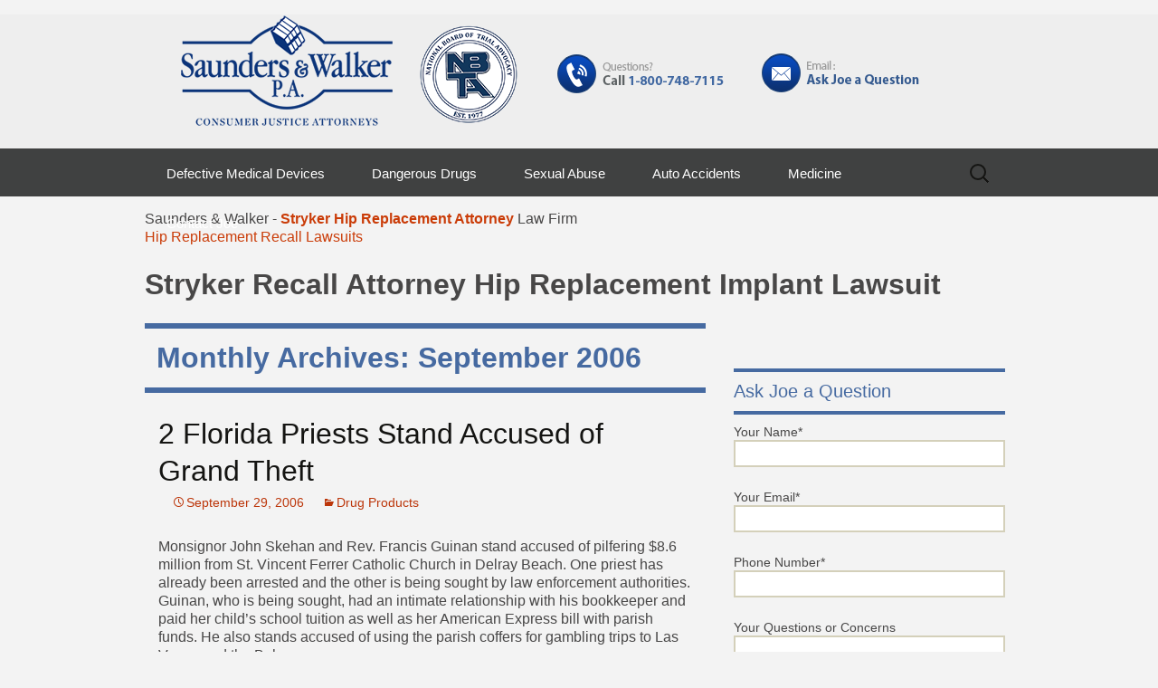

--- FILE ---
content_type: text/html; charset=UTF-8
request_url: https://www.saundersblog.com/2006/09/
body_size: 13199
content:
<!DOCTYPE html>
<!--[if IE 7]>
<html class="ie ie7" lang="en-US">
<![endif]-->
<!--[if IE 8]>
<html class="ie ie8" lang="en-US">
<![endif]-->
<!--[if !(IE 7) | !(IE 8)  ]><!-->
<html lang="en-US">
<!--<![endif]-->
<head>
	<meta charset="UTF-8">
	<meta name="viewport" content="width=device-width">
	
	<link rel="profile" href="http://gmpg.org/xfn/11">
	<link rel="pingback" href="https://www.saundersblog.com/xmlrpc.php">
<link href="//maxcdn.bootstrapcdn.com/font-awesome/4.1.0/css/font-awesome.min.css" rel="stylesheet">
	<!--[if lt IE 9]>
	<script src="https://www.saundersblog.com/wp-content/themes/saundersblog/js/html5.js"></script>
	<![endif]-->
	<meta name='robots' content='noindex, follow' />

	<!-- This site is optimized with the Yoast SEO plugin v22.1 - https://yoast.com/wordpress/plugins/seo/ -->
	<title>September 2006 - Consumer Justice Attorneys - Saunders and Walker, PA</title>
	<meta property="og:locale" content="en_US" />
	<meta property="og:type" content="website" />
	<meta property="og:title" content="September 2006 - Consumer Justice Attorneys - Saunders and Walker, PA" />
	<meta property="og:url" content="https://www.saundersblog.com/2006/09/" />
	<meta property="og:site_name" content="Consumer Justice Attorneys - Saunders and Walker, PA" />
	<script type="application/ld+json" class="yoast-schema-graph">{"@context":"https://schema.org","@graph":[{"@type":"CollectionPage","@id":"https://www.saundersblog.com/2006/09/","url":"https://www.saundersblog.com/2006/09/","name":"September 2006 - Consumer Justice Attorneys - Saunders and Walker, PA","isPartOf":{"@id":"https://www.saundersblog.com/#website"},"breadcrumb":{"@id":"https://www.saundersblog.com/2006/09/#breadcrumb"},"inLanguage":"en-US"},{"@type":"BreadcrumbList","@id":"https://www.saundersblog.com/2006/09/#breadcrumb","itemListElement":[{"@type":"ListItem","position":1,"name":"Home","item":"https://www.saundersblog.com/"},{"@type":"ListItem","position":2,"name":"Archives for September 2006"}]},{"@type":"WebSite","@id":"https://www.saundersblog.com/#website","url":"https://www.saundersblog.com/","name":"Consumer Justice Attorneys - Saunders and Walker, PA","description":"","potentialAction":[{"@type":"SearchAction","target":{"@type":"EntryPoint","urlTemplate":"https://www.saundersblog.com/?s={search_term_string}"},"query-input":"required name=search_term_string"}],"inLanguage":"en-US"}]}</script>
	<!-- / Yoast SEO plugin. -->


<link rel='dns-prefetch' href='//fonts.googleapis.com' />
<link rel="alternate" type="application/rss+xml" title="Consumer Justice Attorneys - Saunders and Walker, PA &raquo; Feed" href="https://www.saundersblog.com/feed/" />
<link rel="alternate" type="application/rss+xml" title="Consumer Justice Attorneys - Saunders and Walker, PA &raquo; Comments Feed" href="https://www.saundersblog.com/comments/feed/" />
<script type="text/javascript">
/* <![CDATA[ */
window._wpemojiSettings = {"baseUrl":"https:\/\/s.w.org\/images\/core\/emoji\/14.0.0\/72x72\/","ext":".png","svgUrl":"https:\/\/s.w.org\/images\/core\/emoji\/14.0.0\/svg\/","svgExt":".svg","source":{"concatemoji":"https:\/\/www.saundersblog.com\/wp-includes\/js\/wp-emoji-release.min.js?ver=736eb329e0fd0150deb144213edf0494"}};
/*! This file is auto-generated */
!function(i,n){var o,s,e;function c(e){try{var t={supportTests:e,timestamp:(new Date).valueOf()};sessionStorage.setItem(o,JSON.stringify(t))}catch(e){}}function p(e,t,n){e.clearRect(0,0,e.canvas.width,e.canvas.height),e.fillText(t,0,0);var t=new Uint32Array(e.getImageData(0,0,e.canvas.width,e.canvas.height).data),r=(e.clearRect(0,0,e.canvas.width,e.canvas.height),e.fillText(n,0,0),new Uint32Array(e.getImageData(0,0,e.canvas.width,e.canvas.height).data));return t.every(function(e,t){return e===r[t]})}function u(e,t,n){switch(t){case"flag":return n(e,"\ud83c\udff3\ufe0f\u200d\u26a7\ufe0f","\ud83c\udff3\ufe0f\u200b\u26a7\ufe0f")?!1:!n(e,"\ud83c\uddfa\ud83c\uddf3","\ud83c\uddfa\u200b\ud83c\uddf3")&&!n(e,"\ud83c\udff4\udb40\udc67\udb40\udc62\udb40\udc65\udb40\udc6e\udb40\udc67\udb40\udc7f","\ud83c\udff4\u200b\udb40\udc67\u200b\udb40\udc62\u200b\udb40\udc65\u200b\udb40\udc6e\u200b\udb40\udc67\u200b\udb40\udc7f");case"emoji":return!n(e,"\ud83e\udef1\ud83c\udffb\u200d\ud83e\udef2\ud83c\udfff","\ud83e\udef1\ud83c\udffb\u200b\ud83e\udef2\ud83c\udfff")}return!1}function f(e,t,n){var r="undefined"!=typeof WorkerGlobalScope&&self instanceof WorkerGlobalScope?new OffscreenCanvas(300,150):i.createElement("canvas"),a=r.getContext("2d",{willReadFrequently:!0}),o=(a.textBaseline="top",a.font="600 32px Arial",{});return e.forEach(function(e){o[e]=t(a,e,n)}),o}function t(e){var t=i.createElement("script");t.src=e,t.defer=!0,i.head.appendChild(t)}"undefined"!=typeof Promise&&(o="wpEmojiSettingsSupports",s=["flag","emoji"],n.supports={everything:!0,everythingExceptFlag:!0},e=new Promise(function(e){i.addEventListener("DOMContentLoaded",e,{once:!0})}),new Promise(function(t){var n=function(){try{var e=JSON.parse(sessionStorage.getItem(o));if("object"==typeof e&&"number"==typeof e.timestamp&&(new Date).valueOf()<e.timestamp+604800&&"object"==typeof e.supportTests)return e.supportTests}catch(e){}return null}();if(!n){if("undefined"!=typeof Worker&&"undefined"!=typeof OffscreenCanvas&&"undefined"!=typeof URL&&URL.createObjectURL&&"undefined"!=typeof Blob)try{var e="postMessage("+f.toString()+"("+[JSON.stringify(s),u.toString(),p.toString()].join(",")+"));",r=new Blob([e],{type:"text/javascript"}),a=new Worker(URL.createObjectURL(r),{name:"wpTestEmojiSupports"});return void(a.onmessage=function(e){c(n=e.data),a.terminate(),t(n)})}catch(e){}c(n=f(s,u,p))}t(n)}).then(function(e){for(var t in e)n.supports[t]=e[t],n.supports.everything=n.supports.everything&&n.supports[t],"flag"!==t&&(n.supports.everythingExceptFlag=n.supports.everythingExceptFlag&&n.supports[t]);n.supports.everythingExceptFlag=n.supports.everythingExceptFlag&&!n.supports.flag,n.DOMReady=!1,n.readyCallback=function(){n.DOMReady=!0}}).then(function(){return e}).then(function(){var e;n.supports.everything||(n.readyCallback(),(e=n.source||{}).concatemoji?t(e.concatemoji):e.wpemoji&&e.twemoji&&(t(e.twemoji),t(e.wpemoji)))}))}((window,document),window._wpemojiSettings);
/* ]]> */
</script>
<style id='wp-emoji-styles-inline-css' type='text/css'>

	img.wp-smiley, img.emoji {
		display: inline !important;
		border: none !important;
		box-shadow: none !important;
		height: 1em !important;
		width: 1em !important;
		margin: 0 0.07em !important;
		vertical-align: -0.1em !important;
		background: none !important;
		padding: 0 !important;
	}
</style>
<link rel='stylesheet' id='wp-block-library-css' href='https://www.saundersblog.com/wp-includes/css/dist/block-library/style.min.css?ver=736eb329e0fd0150deb144213edf0494' type='text/css' media='all' />
<style id='classic-theme-styles-inline-css' type='text/css'>
/*! This file is auto-generated */
.wp-block-button__link{color:#fff;background-color:#32373c;border-radius:9999px;box-shadow:none;text-decoration:none;padding:calc(.667em + 2px) calc(1.333em + 2px);font-size:1.125em}.wp-block-file__button{background:#32373c;color:#fff;text-decoration:none}
</style>
<style id='global-styles-inline-css' type='text/css'>
body{--wp--preset--color--black: #000000;--wp--preset--color--cyan-bluish-gray: #abb8c3;--wp--preset--color--white: #ffffff;--wp--preset--color--pale-pink: #f78da7;--wp--preset--color--vivid-red: #cf2e2e;--wp--preset--color--luminous-vivid-orange: #ff6900;--wp--preset--color--luminous-vivid-amber: #fcb900;--wp--preset--color--light-green-cyan: #7bdcb5;--wp--preset--color--vivid-green-cyan: #00d084;--wp--preset--color--pale-cyan-blue: #8ed1fc;--wp--preset--color--vivid-cyan-blue: #0693e3;--wp--preset--color--vivid-purple: #9b51e0;--wp--preset--gradient--vivid-cyan-blue-to-vivid-purple: linear-gradient(135deg,rgba(6,147,227,1) 0%,rgb(155,81,224) 100%);--wp--preset--gradient--light-green-cyan-to-vivid-green-cyan: linear-gradient(135deg,rgb(122,220,180) 0%,rgb(0,208,130) 100%);--wp--preset--gradient--luminous-vivid-amber-to-luminous-vivid-orange: linear-gradient(135deg,rgba(252,185,0,1) 0%,rgba(255,105,0,1) 100%);--wp--preset--gradient--luminous-vivid-orange-to-vivid-red: linear-gradient(135deg,rgba(255,105,0,1) 0%,rgb(207,46,46) 100%);--wp--preset--gradient--very-light-gray-to-cyan-bluish-gray: linear-gradient(135deg,rgb(238,238,238) 0%,rgb(169,184,195) 100%);--wp--preset--gradient--cool-to-warm-spectrum: linear-gradient(135deg,rgb(74,234,220) 0%,rgb(151,120,209) 20%,rgb(207,42,186) 40%,rgb(238,44,130) 60%,rgb(251,105,98) 80%,rgb(254,248,76) 100%);--wp--preset--gradient--blush-light-purple: linear-gradient(135deg,rgb(255,206,236) 0%,rgb(152,150,240) 100%);--wp--preset--gradient--blush-bordeaux: linear-gradient(135deg,rgb(254,205,165) 0%,rgb(254,45,45) 50%,rgb(107,0,62) 100%);--wp--preset--gradient--luminous-dusk: linear-gradient(135deg,rgb(255,203,112) 0%,rgb(199,81,192) 50%,rgb(65,88,208) 100%);--wp--preset--gradient--pale-ocean: linear-gradient(135deg,rgb(255,245,203) 0%,rgb(182,227,212) 50%,rgb(51,167,181) 100%);--wp--preset--gradient--electric-grass: linear-gradient(135deg,rgb(202,248,128) 0%,rgb(113,206,126) 100%);--wp--preset--gradient--midnight: linear-gradient(135deg,rgb(2,3,129) 0%,rgb(40,116,252) 100%);--wp--preset--font-size--small: 13px;--wp--preset--font-size--medium: 20px;--wp--preset--font-size--large: 36px;--wp--preset--font-size--x-large: 42px;--wp--preset--spacing--20: 0.44rem;--wp--preset--spacing--30: 0.67rem;--wp--preset--spacing--40: 1rem;--wp--preset--spacing--50: 1.5rem;--wp--preset--spacing--60: 2.25rem;--wp--preset--spacing--70: 3.38rem;--wp--preset--spacing--80: 5.06rem;--wp--preset--shadow--natural: 6px 6px 9px rgba(0, 0, 0, 0.2);--wp--preset--shadow--deep: 12px 12px 50px rgba(0, 0, 0, 0.4);--wp--preset--shadow--sharp: 6px 6px 0px rgba(0, 0, 0, 0.2);--wp--preset--shadow--outlined: 6px 6px 0px -3px rgba(255, 255, 255, 1), 6px 6px rgba(0, 0, 0, 1);--wp--preset--shadow--crisp: 6px 6px 0px rgba(0, 0, 0, 1);}:where(.is-layout-flex){gap: 0.5em;}:where(.is-layout-grid){gap: 0.5em;}body .is-layout-flow > .alignleft{float: left;margin-inline-start: 0;margin-inline-end: 2em;}body .is-layout-flow > .alignright{float: right;margin-inline-start: 2em;margin-inline-end: 0;}body .is-layout-flow > .aligncenter{margin-left: auto !important;margin-right: auto !important;}body .is-layout-constrained > .alignleft{float: left;margin-inline-start: 0;margin-inline-end: 2em;}body .is-layout-constrained > .alignright{float: right;margin-inline-start: 2em;margin-inline-end: 0;}body .is-layout-constrained > .aligncenter{margin-left: auto !important;margin-right: auto !important;}body .is-layout-constrained > :where(:not(.alignleft):not(.alignright):not(.alignfull)){max-width: var(--wp--style--global--content-size);margin-left: auto !important;margin-right: auto !important;}body .is-layout-constrained > .alignwide{max-width: var(--wp--style--global--wide-size);}body .is-layout-flex{display: flex;}body .is-layout-flex{flex-wrap: wrap;align-items: center;}body .is-layout-flex > *{margin: 0;}body .is-layout-grid{display: grid;}body .is-layout-grid > *{margin: 0;}:where(.wp-block-columns.is-layout-flex){gap: 2em;}:where(.wp-block-columns.is-layout-grid){gap: 2em;}:where(.wp-block-post-template.is-layout-flex){gap: 1.25em;}:where(.wp-block-post-template.is-layout-grid){gap: 1.25em;}.has-black-color{color: var(--wp--preset--color--black) !important;}.has-cyan-bluish-gray-color{color: var(--wp--preset--color--cyan-bluish-gray) !important;}.has-white-color{color: var(--wp--preset--color--white) !important;}.has-pale-pink-color{color: var(--wp--preset--color--pale-pink) !important;}.has-vivid-red-color{color: var(--wp--preset--color--vivid-red) !important;}.has-luminous-vivid-orange-color{color: var(--wp--preset--color--luminous-vivid-orange) !important;}.has-luminous-vivid-amber-color{color: var(--wp--preset--color--luminous-vivid-amber) !important;}.has-light-green-cyan-color{color: var(--wp--preset--color--light-green-cyan) !important;}.has-vivid-green-cyan-color{color: var(--wp--preset--color--vivid-green-cyan) !important;}.has-pale-cyan-blue-color{color: var(--wp--preset--color--pale-cyan-blue) !important;}.has-vivid-cyan-blue-color{color: var(--wp--preset--color--vivid-cyan-blue) !important;}.has-vivid-purple-color{color: var(--wp--preset--color--vivid-purple) !important;}.has-black-background-color{background-color: var(--wp--preset--color--black) !important;}.has-cyan-bluish-gray-background-color{background-color: var(--wp--preset--color--cyan-bluish-gray) !important;}.has-white-background-color{background-color: var(--wp--preset--color--white) !important;}.has-pale-pink-background-color{background-color: var(--wp--preset--color--pale-pink) !important;}.has-vivid-red-background-color{background-color: var(--wp--preset--color--vivid-red) !important;}.has-luminous-vivid-orange-background-color{background-color: var(--wp--preset--color--luminous-vivid-orange) !important;}.has-luminous-vivid-amber-background-color{background-color: var(--wp--preset--color--luminous-vivid-amber) !important;}.has-light-green-cyan-background-color{background-color: var(--wp--preset--color--light-green-cyan) !important;}.has-vivid-green-cyan-background-color{background-color: var(--wp--preset--color--vivid-green-cyan) !important;}.has-pale-cyan-blue-background-color{background-color: var(--wp--preset--color--pale-cyan-blue) !important;}.has-vivid-cyan-blue-background-color{background-color: var(--wp--preset--color--vivid-cyan-blue) !important;}.has-vivid-purple-background-color{background-color: var(--wp--preset--color--vivid-purple) !important;}.has-black-border-color{border-color: var(--wp--preset--color--black) !important;}.has-cyan-bluish-gray-border-color{border-color: var(--wp--preset--color--cyan-bluish-gray) !important;}.has-white-border-color{border-color: var(--wp--preset--color--white) !important;}.has-pale-pink-border-color{border-color: var(--wp--preset--color--pale-pink) !important;}.has-vivid-red-border-color{border-color: var(--wp--preset--color--vivid-red) !important;}.has-luminous-vivid-orange-border-color{border-color: var(--wp--preset--color--luminous-vivid-orange) !important;}.has-luminous-vivid-amber-border-color{border-color: var(--wp--preset--color--luminous-vivid-amber) !important;}.has-light-green-cyan-border-color{border-color: var(--wp--preset--color--light-green-cyan) !important;}.has-vivid-green-cyan-border-color{border-color: var(--wp--preset--color--vivid-green-cyan) !important;}.has-pale-cyan-blue-border-color{border-color: var(--wp--preset--color--pale-cyan-blue) !important;}.has-vivid-cyan-blue-border-color{border-color: var(--wp--preset--color--vivid-cyan-blue) !important;}.has-vivid-purple-border-color{border-color: var(--wp--preset--color--vivid-purple) !important;}.has-vivid-cyan-blue-to-vivid-purple-gradient-background{background: var(--wp--preset--gradient--vivid-cyan-blue-to-vivid-purple) !important;}.has-light-green-cyan-to-vivid-green-cyan-gradient-background{background: var(--wp--preset--gradient--light-green-cyan-to-vivid-green-cyan) !important;}.has-luminous-vivid-amber-to-luminous-vivid-orange-gradient-background{background: var(--wp--preset--gradient--luminous-vivid-amber-to-luminous-vivid-orange) !important;}.has-luminous-vivid-orange-to-vivid-red-gradient-background{background: var(--wp--preset--gradient--luminous-vivid-orange-to-vivid-red) !important;}.has-very-light-gray-to-cyan-bluish-gray-gradient-background{background: var(--wp--preset--gradient--very-light-gray-to-cyan-bluish-gray) !important;}.has-cool-to-warm-spectrum-gradient-background{background: var(--wp--preset--gradient--cool-to-warm-spectrum) !important;}.has-blush-light-purple-gradient-background{background: var(--wp--preset--gradient--blush-light-purple) !important;}.has-blush-bordeaux-gradient-background{background: var(--wp--preset--gradient--blush-bordeaux) !important;}.has-luminous-dusk-gradient-background{background: var(--wp--preset--gradient--luminous-dusk) !important;}.has-pale-ocean-gradient-background{background: var(--wp--preset--gradient--pale-ocean) !important;}.has-electric-grass-gradient-background{background: var(--wp--preset--gradient--electric-grass) !important;}.has-midnight-gradient-background{background: var(--wp--preset--gradient--midnight) !important;}.has-small-font-size{font-size: var(--wp--preset--font-size--small) !important;}.has-medium-font-size{font-size: var(--wp--preset--font-size--medium) !important;}.has-large-font-size{font-size: var(--wp--preset--font-size--large) !important;}.has-x-large-font-size{font-size: var(--wp--preset--font-size--x-large) !important;}
.wp-block-navigation a:where(:not(.wp-element-button)){color: inherit;}
:where(.wp-block-post-template.is-layout-flex){gap: 1.25em;}:where(.wp-block-post-template.is-layout-grid){gap: 1.25em;}
:where(.wp-block-columns.is-layout-flex){gap: 2em;}:where(.wp-block-columns.is-layout-grid){gap: 2em;}
.wp-block-pullquote{font-size: 1.5em;line-height: 1.6;}
</style>
<link rel='stylesheet' id='contact-form-7-css' href='https://www.saundersblog.com/wp-content/plugins/contact-form-7/includes/css/styles.css?ver=5.8.7' type='text/css' media='all' />
<link rel='stylesheet' id='wp-pagenavi-css' href='https://www.saundersblog.com/wp-content/plugins/wp-pagenavi/pagenavi-css.css?ver=2.70' type='text/css' media='all' />
<link rel='stylesheet' id='twentythirteen-fonts-css' href='//fonts.googleapis.com/css?family=Source+Sans+Pro%3A300%2C400%2C700%2C300italic%2C400italic%2C700italic%7CBitter%3A400%2C700&#038;subset=latin%2Clatin-ext' type='text/css' media='all' />
<link rel='stylesheet' id='genericons-css' href='https://www.saundersblog.com/wp-content/themes/saundersblog/fonts/genericons.css?ver=2.09' type='text/css' media='all' />
<link rel='stylesheet' id='twentythirteen-style-css' href='https://www.saundersblog.com/wp-content/themes/saundersblog/style.css?ver=2013-07-18' type='text/css' media='all' />
<!--[if lt IE 9]>
<link rel='stylesheet' id='twentythirteen-ie-css' href='https://www.saundersblog.com/wp-content/themes/saundersblog/css/ie.css?ver=2013-07-18' type='text/css' media='all' />
<![endif]-->
<script type="text/javascript" src="https://www.saundersblog.com/wp-includes/js/jquery/jquery.min.js?ver=3.7.1" id="jquery-core-js"></script>
<script type="text/javascript" src="https://www.saundersblog.com/wp-includes/js/jquery/jquery-migrate.min.js?ver=3.4.1" id="jquery-migrate-js"></script>
<link rel="https://api.w.org/" href="https://www.saundersblog.com/wp-json/" /><link rel="EditURI" type="application/rsd+xml" title="RSD" href="https://www.saundersblog.com/xmlrpc.php?rsd" />

<script type="text/javascript">
(function(url){
	if(/(?:Chrome\/26\.0\.1410\.63 Safari\/537\.31|WordfenceTestMonBot)/.test(navigator.userAgent)){ return; }
	var addEvent = function(evt, handler) {
		if (window.addEventListener) {
			document.addEventListener(evt, handler, false);
		} else if (window.attachEvent) {
			document.attachEvent('on' + evt, handler);
		}
	};
	var removeEvent = function(evt, handler) {
		if (window.removeEventListener) {
			document.removeEventListener(evt, handler, false);
		} else if (window.detachEvent) {
			document.detachEvent('on' + evt, handler);
		}
	};
	var evts = 'contextmenu dblclick drag dragend dragenter dragleave dragover dragstart drop keydown keypress keyup mousedown mousemove mouseout mouseover mouseup mousewheel scroll'.split(' ');
	var logHuman = function() {
		if (window.wfLogHumanRan) { return; }
		window.wfLogHumanRan = true;
		var wfscr = document.createElement('script');
		wfscr.type = 'text/javascript';
		wfscr.async = true;
		wfscr.src = url + '&r=' + Math.random();
		(document.getElementsByTagName('head')[0]||document.getElementsByTagName('body')[0]).appendChild(wfscr);
		for (var i = 0; i < evts.length; i++) {
			removeEvent(evts[i], logHuman);
		}
	};
	for (var i = 0; i < evts.length; i++) {
		addEvent(evts[i], logHuman);
	}
})('//www.saundersblog.com/?wordfence_lh=1&hid=D51A7455D643664B8EBDBBE3E1FE411F');
</script>
<script type='text/javascript' src='https://www.saundersblog.com/wp-content/plugins/wp-spamshield/js/jscripts.php'></script> 
</head>

<body class="archive date single-author sidebar no-avatars">

<div style="width:100%; background:#eee;">

  <div class="top-header" style="width:961px; margin:0 auto;">
<ul>
<li><a href="/"><img src="/wp-content/uploads/2014/06/logo.png" alt="logo" /></a></li>
<li><img src="/wp-content/uploads/2014/06/nbta.png" alt="NBTA" /></li>
<li><a href="tel:18007487115"><img src="/wp-content/uploads/2014/06/call-joe2.png" alt="Call US" style="margin-left:10px;" /></a></li>
<li><a href="/contact-joe"><img src="/wp-content/uploads/2014/06/email-joe1.png" alt="Email Us" style="margin-left:10px;" /></a></li>
</ul>
  </div>

  <div style="margin:0 auto;">
		<header id="masthead" class="site-header" role="banner">
			<div id="navbar" class="navbar">
				<nav id="site-navigation" class="navigation main-navigation" role="navigation">
					<h3 class="menu-toggle">Menu</h3>
					<a class="screen-reader-text skip-link" href="#content" title="Skip to content">Skip to content</a>
					<div class="menu-home-container"><ul id="menu-home" class="nav-menu"><li id="menu-item-18" class="menu-item menu-item-type-custom menu-item-object-custom menu-item-18"><a href="/defective-medical-devices">Defective Medical Devices</a></li>
<li id="menu-item-15" class="menu-item menu-item-type-custom menu-item-object-custom menu-item-15"><a href="/dangerous-drugs">Dangerous Drugs</a></li>
<li id="menu-item-14" class="menu-item menu-item-type-custom menu-item-object-custom menu-item-14"><a href="/sex-abuse-in-the-church">Sexual Abuse</a></li>
<li id="menu-item-16" class="menu-item menu-item-type-custom menu-item-object-custom menu-item-16"><a href="/auto-accidents">Auto Accidents</a></li>
<li id="menu-item-17" class="menu-item menu-item-type-custom menu-item-object-custom menu-item-17"><a href="/medicine">Medicine</a></li>
<li id="menu-item-19" class="menu-item menu-item-type-custom menu-item-object-custom menu-item-19"><a href="/contact-joe">Contact Joe</a></li>
</ul></div>					<form role="search" method="get" class="search-form" action="https://www.saundersblog.com/">
				<label>
					<span class="screen-reader-text">Search for:</span>
					<input type="search" class="search-field" placeholder="Search &hellip;" value="" name="s" />
				</label>
				<input type="submit" class="search-submit" value="Search" />
			</form>				</nav><!-- #site-navigation -->
			</div><!-- #navbar -->
		</header><!-- #masthead -->
  </div>

</div>

	<div id="page" class="hfeed site">
<div>Saunders & Walker - <a href="http://www.saunderslawyers.com/"><strong>Stryker Hip Replacement Attorney</strong></a> Law Firm </div>
<div><a href="http://www.saunderslawyers.com/hip-replacement-recall-lawsuits/">Hip Replacement Recall Lawsuits</a></div>
<h1>Stryker Recall Attorney Hip Replacement Implant Lawsuit</h1>

		<div id="main" class="site-main">

	<div id="primary" class="content-area">
		<div id="content" class="site-content" role="main">

					<header class="archive-header">
				<h1 class="archive-title">Monthly Archives: September 2006</h1>
			</header><!-- .archive-header -->

										
<article id="post-532" class="post-532 post type-post status-publish format-standard hentry category-drug-products">
	<header class="entry-header">
		
				<h1 class="entry-title">
			<a href="https://www.saundersblog.com/2_florida_priests_stand_accuse/" rel="bookmark">2 Florida Priests Stand Accused of Grand Theft</a>
		</h1>
		
		<div class="entry-meta">
			<span class="date"><a href="https://www.saundersblog.com/2_florida_priests_stand_accuse/" title="Permalink to 2 Florida Priests Stand Accused of Grand Theft" rel="bookmark"><time class="entry-date" datetime="2006-09-29T10:11:17-04:00">September 29, 2006</time></a></span><span class="categories-links"><a href="https://www.saundersblog.com/drug-products/" rel="category tag">Drug Products</a></span><span class="author vcard"><a class="url fn n" href="https://www.saundersblog.com/author/joe-saunders/" title="View all posts by Joseph H. Saunders" rel="author">Joseph H. Saunders</a></span>					</div><!-- .entry-meta -->
	</header><!-- .entry-header -->

		<div class="entry-content">
		<p>Monsignor John Skehan and Rev. Francis Guinan stand accused of pilfering $8.6 million from St. Vincent Ferrer Catholic Church in Delray Beach.  One priest has already been arrested and the other is being sought by law enforcement authorities.  Guinan, who is being sought, had an intimate relationship with his bookkeeper and paid her child&#8217;s school tuition as well as her American Express bill with parish funds.  He also stands accused of using the parish coffers for gambling trips to Las Vegas and the Bahamas.</p>
			</div><!-- .entry-content -->
	
	<footer class="entry-meta">
					<div class="comments-link">
				<a href="https://www.saundersblog.com/2_florida_priests_stand_accuse/#respond"><span class="leave-reply">Leave a comment</span></a>			</div><!-- .comments-link -->
		
			</footer><!-- .entry-meta -->
</article><!-- #post -->
							
<article id="post-531" class="post-531 post type-post status-publish format-standard hentry category-drug-products">
	<header class="entry-header">
		
				<h1 class="entry-title">
			<a href="https://www.saundersblog.com/2_florida_priests_accused_of_s/" rel="bookmark">2 Florida Priests Accused of Stealing Millions of Parish Funds</a>
		</h1>
		
		<div class="entry-meta">
			<span class="date"><a href="https://www.saundersblog.com/2_florida_priests_accused_of_s/" title="Permalink to 2 Florida Priests Accused of Stealing Millions of Parish Funds" rel="bookmark"><time class="entry-date" datetime="2006-09-29T10:08:53-04:00">September 29, 2006</time></a></span><span class="categories-links"><a href="https://www.saundersblog.com/drug-products/" rel="category tag">Drug Products</a></span><span class="author vcard"><a class="url fn n" href="https://www.saundersblog.com/author/joe-saunders/" title="View all posts by Joseph H. Saunders" rel="author">Joseph H. Saunders</a></span>					</div><!-- .entry-meta -->
	</header><!-- .entry-header -->

		<div class="entry-content">
		<p>Two <a href="http://msnbc.msn.com/id/15053535/from/ET/">Diocese of Palm Beach priests </a>stand accused of stealing $8.6 million from their parish, St. Vincent Ferrer in Delray Beach.  Monsignor John Skehan was arrested last evening at Palm Beach International Airport as he returned from Ireland.</p>
			</div><!-- .entry-content -->
	
	<footer class="entry-meta">
					<div class="comments-link">
				<a href="https://www.saundersblog.com/2_florida_priests_accused_of_s/#respond"><span class="leave-reply">Leave a comment</span></a>			</div><!-- .comments-link -->
		
			</footer><!-- .entry-meta -->
</article><!-- #post -->
							
<article id="post-530" class="post-530 post type-post status-publish format-standard hentry category-drug-products">
	<header class="entry-header">
		
				<h1 class="entry-title">
			<a href="https://www.saundersblog.com/two_florida_priests_accused_of/" rel="bookmark">Two Florida Priests Accused of Pilfering</a>
		</h1>
		
		<div class="entry-meta">
			<span class="date"><a href="https://www.saundersblog.com/two_florida_priests_accused_of/" title="Permalink to Two Florida Priests Accused of Pilfering" rel="bookmark"><time class="entry-date" datetime="2006-09-29T10:03:58-04:00">September 29, 2006</time></a></span><span class="categories-links"><a href="https://www.saundersblog.com/drug-products/" rel="category tag">Drug Products</a></span><span class="author vcard"><a class="url fn n" href="https://www.saundersblog.com/author/joe-saunders/" title="View all posts by Joseph H. Saunders" rel="author">Joseph H. Saunders</a></span>					</div><!-- .entry-meta -->
	</header><!-- .entry-header -->

		<div class="entry-content">
		<p>Two priests stationed at <a href="http://msnbc.msn.com/id/15053535/from/ET/">St. Vincent Ferrer Catholic Church </a>in Delray Beach have been accused of absconding with millions in parish funds.  The church, located in the Diocese of Palm Beach, lost $8.6 million in funds earmarked for parish operations, a school, and the poor.  The two priests, Monsignor John Skehan, who was pastor at St. Vincent Ferrer Catholic Church for four decades, was arrested Wednesday night on charges that he stole $8.6 million from the church, using the money to buy property and other assets, investigators said.  The other priest, The Rev. Francis Guinan, who succeeded Skehan three years ago, has disappeared and was being sought, authorities said.</p>
			</div><!-- .entry-content -->
	
	<footer class="entry-meta">
					<div class="comments-link">
				<a href="https://www.saundersblog.com/two_florida_priests_accused_of/#respond"><span class="leave-reply">Leave a comment</span></a>			</div><!-- .comments-link -->
		
			</footer><!-- .entry-meta -->
</article><!-- #post -->
							
<article id="post-529" class="post-529 post type-post status-publish format-standard hentry category-cigarettes-tobacco">
	<header class="entry-header">
		
				<h1 class="entry-title">
			<a href="https://www.saundersblog.com/new_twist_in_tobacco_cases/" rel="bookmark">New Twist in Tobacco Cases</a>
		</h1>
		
		<div class="entry-meta">
			<span class="date"><a href="https://www.saundersblog.com/new_twist_in_tobacco_cases/" title="Permalink to New Twist in Tobacco Cases" rel="bookmark"><time class="entry-date" datetime="2006-09-26T13:26:04-04:00">September 26, 2006</time></a></span><span class="categories-links"><a href="https://www.saundersblog.com/cigarettes-tobacco/" rel="category tag">Cigarettes / Tobacco</a></span><span class="author vcard"><a class="url fn n" href="https://www.saundersblog.com/author/joe-saunders/" title="View all posts by Joseph H. Saunders" rel="author">Joseph H. Saunders</a></span>					</div><!-- .entry-meta -->
	</header><!-- .entry-header -->

		<div class="entry-content">
		<p>When federal judge Jack Weinstein ruled yesterday that he had found substantial evidence that the so-called <a href="http://www.nytimes.com/2006/09/26/business/26tobacco.html">light cigarettes</a> were just as dangerous as regular cigarettes and the manufacturers knew it, it opened a potential flood gate of litigants.  That&#8217;s why Judge Weinstein argued in favor of granting the class action status.  Interestingly, the case which was first filed in 2004, does not claim that smokers suffered personal injury.  Rather, the suit argues that industry defrauded consumers beginning as early as 1971, when Philip Morris began selling Marlboro Lights, the first light cigarette.</p>
			</div><!-- .entry-content -->
	
	<footer class="entry-meta">
					<div class="comments-link">
				<a href="https://www.saundersblog.com/new_twist_in_tobacco_cases/#respond"><span class="leave-reply">Leave a comment</span></a>			</div><!-- .comments-link -->
		
			</footer><!-- .entry-meta -->
</article><!-- #post -->
							
<article id="post-528" class="post-528 post type-post status-publish format-standard hentry category-drug-products">
	<header class="entry-header">
		
				<h1 class="entry-title">
			<a href="https://www.saundersblog.com/judge_allows_class_action_stat/" rel="bookmark">Judge Allows Class Action Status for &#8220;Light&#8221; Smokers</a>
		</h1>
		
		<div class="entry-meta">
			<span class="date"><a href="https://www.saundersblog.com/judge_allows_class_action_stat/" title="Permalink to Judge Allows Class Action Status for &#8220;Light&#8221; Smokers" rel="bookmark"><time class="entry-date" datetime="2006-09-25T12:31:37-04:00">September 25, 2006</time></a></span><span class="categories-links"><a href="https://www.saundersblog.com/drug-products/" rel="category tag">Drug Products</a></span><span class="author vcard"><a class="url fn n" href="https://www.saundersblog.com/author/joe-saunders/" title="View all posts by Joseph H. Saunders" rel="author">Joseph H. Saunders</a></span>					</div><!-- .entry-meta -->
	</header><!-- .entry-header -->

		<div class="entry-content">
		<p>A federal judge has granted class action status to a group of smokers  (estimated at tens of millions) who were duped by the <a href="http://online.wsj.com/article/SB115918692186273003.html?mod=health_home_stories">tobacco industry </a>by cigarette labeling that proclaimed that the cigarettes were &#8220;light&#8221; and therefore less dangerous.  The judge stated that he will consider expanding the class to include smokers of &#8220;low tar&#8221; cigarettes as well as the &#8220;light cigarettes&#8221;.</p>
			</div><!-- .entry-content -->
	
	<footer class="entry-meta">
					<div class="comments-link">
				<a href="https://www.saundersblog.com/judge_allows_class_action_stat/#respond"><span class="leave-reply">Leave a comment</span></a>			</div><!-- .comments-link -->
		
			</footer><!-- .entry-meta -->
</article><!-- #post -->
							
<article id="post-527" class="post-527 post type-post status-publish format-standard hentry category-drug-products">
	<header class="entry-header">
		
				<h1 class="entry-title">
			<a href="https://www.saundersblog.com/docs_told_to_avoid_financial_t/" rel="bookmark">Docs Told to Avoid Financial Ties to Drug Research</a>
		</h1>
		
		<div class="entry-meta">
			<span class="date"><a href="https://www.saundersblog.com/docs_told_to_avoid_financial_t/" title="Permalink to Docs Told to Avoid Financial Ties to Drug Research" rel="bookmark"><time class="entry-date" datetime="2006-09-21T13:55:31-04:00">September 21, 2006</time></a></span><span class="categories-links"><a href="https://www.saundersblog.com/drug-products/" rel="category tag">Drug Products</a></span><span class="author vcard"><a class="url fn n" href="https://www.saundersblog.com/author/joe-saunders/" title="View all posts by Joseph H. Saunders" rel="author">Joseph H. Saunders</a></span>					</div><!-- .entry-meta -->
	</header><!-- .entry-header -->

		<div class="entry-content">
		<p>Physicians&#8217; financial interests should not overtake the needs of a patient when it comes to dealing with drug and medical device manufacturers.  This was the obvious conclusion arrived at by a group of bio-ethicists at a conference hosted by Cleveland Clinic and sponsored by the National Institutes of Health.  The recent spate of ethical issues over doctors&#8217; involvment with drug and device approval has raised ethical questions within the medical community.</p>
			</div><!-- .entry-content -->
	
	<footer class="entry-meta">
					<div class="comments-link">
				<a href="https://www.saundersblog.com/docs_told_to_avoid_financial_t/#respond"><span class="leave-reply">Leave a comment</span></a>			</div><!-- .comments-link -->
		
			</footer><!-- .entry-meta -->
</article><!-- #post -->
							
<article id="post-526" class="post-526 post type-post status-publish format-standard hentry category-dangerous-drugs">
	<header class="entry-header">
		
				<h1 class="entry-title">
			<a href="https://www.saundersblog.com/fda_tells_ortho_evra_change_it/" rel="bookmark">FDA Tells Ortho Evra Change its Warning Label</a>
		</h1>
		
		<div class="entry-meta">
			<span class="date"><a href="https://www.saundersblog.com/fda_tells_ortho_evra_change_it/" title="Permalink to FDA Tells Ortho Evra Change its Warning Label" rel="bookmark"><time class="entry-date" datetime="2006-09-21T13:50:21-04:00">September 21, 2006</time></a></span><span class="categories-links"><a href="https://www.saundersblog.com/dangerous-drugs/" rel="category tag">Dangerous Drugs</a></span><span class="author vcard"><a class="url fn n" href="https://www.saundersblog.com/author/joe-saunders/" title="View all posts by Joseph H. Saunders" rel="author">Joseph H. Saunders</a></span>					</div><!-- .entry-meta -->
	</header><!-- .entry-header -->

		<div class="entry-content">
		<p>The manufacturer of the contraceptive Ortho Evra will have to change its warning label to include a warning against blood clots.  One study showed women who used the patch were twice as likely to develop blood clots than others who took the pill.</p>
			</div><!-- .entry-content -->
	
	<footer class="entry-meta">
					<div class="comments-link">
				<a href="https://www.saundersblog.com/fda_tells_ortho_evra_change_it/#respond"><span class="leave-reply">Leave a comment</span></a>			</div><!-- .comments-link -->
		
			</footer><!-- .entry-meta -->
</article><!-- #post -->
							
<article id="post-525" class="post-525 post type-post status-publish format-standard hentry category-auto">
	<header class="entry-header">
		
				<h1 class="entry-title">
			<a href="https://www.saundersblog.com/big_rigs_and_travel_safety/" rel="bookmark">Big Rigs and Travel Safety</a>
		</h1>
		
		<div class="entry-meta">
			<span class="date"><a href="https://www.saundersblog.com/big_rigs_and_travel_safety/" title="Permalink to Big Rigs and Travel Safety" rel="bookmark"><time class="entry-date" datetime="2006-09-20T08:43:46-04:00">September 20, 2006</time></a></span><span class="categories-links"><a href="https://www.saundersblog.com/auto/" rel="category tag">Auto</a></span><span class="author vcard"><a class="url fn n" href="https://www.saundersblog.com/author/joe-saunders/" title="View all posts by Joseph H. Saunders" rel="author">Joseph H. Saunders</a></span>					</div><!-- .entry-meta -->
	</header><!-- .entry-header -->

		<div class="entry-content">
		<p>The consumer safety watchdog group Public Citizen has warned against the increase of heavy trucks on local roads and interstates.  Several major federal studies have shown that trucks heavier than the 80,000-pound trucks currently allowed by federal law have a greater risk of crashes, according to opponents of the heavier rigs.<br />
Citizens and political representatives have not been told the truth about the significant safety risks, infrastructure damage and costs of allowing overweight trucks on the Interstate. And they have been misled into thinking big trucks will disappear from local roads if allowed on the full Interstate. This is untrue,&#8221; said Public Citizen president Joan Claybrook</p>
			</div><!-- .entry-content -->
	
	<footer class="entry-meta">
					<div class="comments-link">
				<a href="https://www.saundersblog.com/big_rigs_and_travel_safety/#respond"><span class="leave-reply">Leave a comment</span></a>			</div><!-- .comments-link -->
		
			</footer><!-- .entry-meta -->
</article><!-- #post -->
							
<article id="post-524" class="post-524 post type-post status-publish format-standard hentry category-auto-accidents">
	<header class="entry-header">
		
				<h1 class="entry-title">
			<a href="https://www.saundersblog.com/new_auto_safety_measures_to_ta/" rel="bookmark">New Auto Safety Measures to Take Effect by 2012</a>
		</h1>
		
		<div class="entry-meta">
			<span class="date"><a href="https://www.saundersblog.com/new_auto_safety_measures_to_ta/" title="Permalink to New Auto Safety Measures to Take Effect by 2012" rel="bookmark"><time class="entry-date" datetime="2006-09-20T08:37:39-04:00">September 20, 2006</time></a></span><span class="categories-links"><a href="https://www.saundersblog.com/auto-accidents/" rel="category tag">Auto Accidents</a></span><span class="author vcard"><a class="url fn n" href="https://www.saundersblog.com/author/joe-saunders/" title="View all posts by Joseph H. Saunders" rel="author">Joseph H. Saunders</a></span>					</div><!-- .entry-meta -->
	</header><!-- .entry-header -->

		<div class="entry-content">
		<p>By 2012, new automobiles will be required to have anti-rollover technology installed in their vehicles, according to the National Highway Traffic Safety Administration.  According to industry analysts, the new technology will save thousands of lives annually as well as reduce healthcare costs. Ford Motor Co. said earlier this week that it would put stability control on its entire lineup by the end of 2009 and General Motors Corp. is planning to have the technology on all vehicles by 2010. Several automakers have made it standard equipment on SUVs.</p>
			</div><!-- .entry-content -->
	
	<footer class="entry-meta">
					<div class="comments-link">
				<a href="https://www.saundersblog.com/new_auto_safety_measures_to_ta/#respond"><span class="leave-reply">Leave a comment</span></a>			</div><!-- .comments-link -->
		
			</footer><!-- .entry-meta -->
</article><!-- #post -->
							
<article id="post-523" class="post-523 post type-post status-publish format-standard hentry category-cigarettes-tobacco">
	<header class="entry-header">
		
				<h1 class="entry-title">
			<a href="https://www.saundersblog.com/big_tobacco_and_big_oil_make_s/" rel="bookmark">Big Tobacco and Big Oil Make Strange Bedfellows</a>
		</h1>
		
		<div class="entry-meta">
			<span class="date"><a href="https://www.saundersblog.com/big_tobacco_and_big_oil_make_s/" title="Permalink to Big Tobacco and Big Oil Make Strange Bedfellows" rel="bookmark"><time class="entry-date" datetime="2006-09-20T08:24:57-04:00">September 20, 2006</time></a></span><span class="categories-links"><a href="https://www.saundersblog.com/cigarettes-tobacco/" rel="category tag">Cigarettes / Tobacco</a></span><span class="author vcard"><a class="url fn n" href="https://www.saundersblog.com/author/joe-saunders/" title="View all posts by Joseph H. Saunders" rel="author">Joseph H. Saunders</a></span>					</div><!-- .entry-meta -->
	</header><!-- .entry-header -->

		<div class="entry-content">
		<p>As the 2006 election season heats up, two of the largest industries in the country are pouring millions of dollars into campaigns to keep their corporate profits rolling.  A recent San Francisco Chronicle article on <a href="http://www.sfgate.com/cgi-bin/article.cgi?file=/c/a/2006/09/13/MNG7FL4KQO1.DTL">big tobacco</a>, the author states that oil and tobacco are pouring huge sums of money into campaign coffers.  Hopefully, voters will be swayed by good public policy and not the big money of these corporations.</p>
			</div><!-- .entry-content -->
	
	<footer class="entry-meta">
					<div class="comments-link">
				<a href="https://www.saundersblog.com/big_tobacco_and_big_oil_make_s/#respond"><span class="leave-reply">Leave a comment</span></a>			</div><!-- .comments-link -->
		
			</footer><!-- .entry-meta -->
</article><!-- #post -->
			
	<div class='wp-pagenavi' role='navigation'>
<span class='pages'>Page 1 of 2</span><span aria-current='page' class='current'>1</span><a class="page larger" title="Page 2" href="https://www.saundersblog.com/2006/09/page/2/">2</a><a class="nextpostslink" rel="next" aria-label="Next Page" href="https://www.saundersblog.com/2006/09/page/2/">&raquo;</a>
</div>	<br> <br>	

		
		</div><!-- #content -->
	</div><!-- #primary -->

	<div id="tertiary" class="sidebar-container" role="complementary">
		<div class="sidebar-inner">
			<div class="widget-area">
				<aside id="text-6" class="widget widget_text"><h3 class="widget-title">Ask Joe a Question</h3>			<div class="textwidget">
<div class="wpcf7 no-js" id="wpcf7-f1786-o1" lang="en-US" dir="ltr">
<div class="screen-reader-response"><p role="status" aria-live="polite" aria-atomic="true"></p> <ul></ul></div>
<form action="/2006/09/#wpcf7-f1786-o1" method="post" class="wpcf7-form init" aria-label="Contact form" novalidate="novalidate" data-status="init">
<div style="display: none;">
<input type="hidden" name="_wpcf7" value="1786" />
<input type="hidden" name="_wpcf7_version" value="5.8.7" />
<input type="hidden" name="_wpcf7_locale" value="en_US" />
<input type="hidden" name="_wpcf7_unit_tag" value="wpcf7-f1786-o1" />
<input type="hidden" name="_wpcf7_container_post" value="0" />
<input type="hidden" name="_wpcf7_posted_data_hash" value="" />
</div>
<p><label> Your Name*<br />
<span class="wpcf7-form-control-wrap" data-name="your-name"><input size="40" class="wpcf7-form-control wpcf7-text wpcf7-validates-as-required" aria-required="true" aria-invalid="false" value="" type="text" name="your-name" /></span> </label>
</p>
<p><label> Your Email*<br />
<span class="wpcf7-form-control-wrap" data-name="your-email"><input size="40" class="wpcf7-form-control wpcf7-email wpcf7-validates-as-required wpcf7-text wpcf7-validates-as-email" aria-required="true" aria-invalid="false" value="" type="email" name="your-email" /></span> </label>
</p>
<p><label> Phone Number*<br />
<span class="wpcf7-form-control-wrap" data-name="tel-967"><input size="40" class="wpcf7-form-control wpcf7-tel wpcf7-validates-as-required wpcf7-text wpcf7-validates-as-tel" aria-required="true" aria-invalid="false" value="" type="tel" name="tel-967" /></span> </label>
</p>
<p><label> Your Questions or Concerns<br />
<span class="wpcf7-form-control-wrap" data-name="your-message"><textarea cols="40" rows="10" class="wpcf7-form-control wpcf7-textarea" aria-invalid="false" name="your-message"></textarea></span> </label>
</p>
<p><input class="wpcf7-form-control wpcf7-submit has-spinner" type="submit" value="Send" />
</p><div class="wpcf7-response-output" aria-hidden="true"></div>
</form>
</div>

</div>
		</aside><aside id="text-2" class="widget widget_text">			<div class="textwidget"><img src="https://www.saundersblog.com/wp-content/uploads/2014/08/about-joe-fx.jpg" /></div>
		</aside><aside id="text-5" class="widget widget_text">			<div class="textwidget"><img src="https://www.saundersblog.com/wp-content/uploads/2014/08/social.jpg" alt="social" usemap="#Map" border="0" />
<map name="Map">
  <area shape="rect" coords="21,82,268,124"  target=_blank href="https://www.facebook.com/pages/Saunders-Walker-PA/124946187529389">
  <area shape="rect" coords="21,133,288,174"  target=_blank href="https://www.linkedin.com/company/saunders-&-walker-p.a.">
  <area shape="rect" coords="24,189,256,231"  target=_blank href="https://plus.google.com/104323754088805569818/about?hl=en">
</map></div>
		</aside><aside id="categories-3" class="widget widget_categories"><h3 class="widget-title">Categories</h3>
			<ul>
					<li class="cat-item cat-item-3"><a href="https://www.saundersblog.com/auto/">Auto</a>
</li>
	<li class="cat-item cat-item-4"><a href="https://www.saundersblog.com/auto-accidents/">Auto Accidents</a>
</li>
	<li class="cat-item cat-item-5"><a href="https://www.saundersblog.com/cigarettes-tobacco/">Cigarettes / Tobacco</a>
</li>
	<li class="cat-item cat-item-6"><a href="https://www.saundersblog.com/dangerous-drugs/">Dangerous Drugs</a>
</li>
	<li class="cat-item cat-item-7"><a href="https://www.saundersblog.com/dangerous-products/">Dangerous Products</a>
</li>
	<li class="cat-item cat-item-8"><a href="https://www.saundersblog.com/defective-medical-devices/">Defective Medical Devices</a>
</li>
	<li class="cat-item cat-item-9"><a href="https://www.saundersblog.com/defective-products/">Defective Products</a>
</li>
	<li class="cat-item cat-item-1"><a href="https://www.saundersblog.com/drug-products/">Drug Products</a>
</li>
	<li class="cat-item cat-item-10"><a href="https://www.saundersblog.com/florida-abogado/">Florida Abogado</a>
</li>
	<li class="cat-item cat-item-23"><a href="https://www.saundersblog.com/florida-legal-issues/">Florida Legal Issues</a>
</li>
	<li class="cat-item cat-item-12"><a href="https://www.saundersblog.com/hip-implant-recall-depuy/">Hip Implant Recall Depuy</a>
</li>
	<li class="cat-item cat-item-13"><a href="https://www.saundersblog.com/insurance-industry/">Insurance Industry</a>
</li>
	<li class="cat-item cat-item-14"><a href="https://www.saundersblog.com/maritime-law/">Maritime Law</a>
</li>
	<li class="cat-item cat-item-15"><a href="https://www.saundersblog.com/medical-malpractice/">Medical Malpractice</a>
</li>
	<li class="cat-item cat-item-16"><a href="https://www.saundersblog.com/medicine/">Medicine</a>
</li>
	<li class="cat-item cat-item-27"><a href="https://www.saundersblog.com/product-recalls/">Product Recalls</a>
</li>
	<li class="cat-item cat-item-11"><a href="https://www.saundersblog.com/sex-abuse-in-the-church/">Sex Abuse in the Church</a>
</li>
	<li class="cat-item cat-item-18"><a href="https://www.saundersblog.com/spinal-cord-injury/">Spinal Cord Injury</a>
</li>
	<li class="cat-item cat-item-19"><a href="https://www.saundersblog.com/transvaginal-mesh/">Transvaginal Mesh</a>
</li>
	<li class="cat-item cat-item-22"><a href="https://www.saundersblog.com/uncatagorized/">Uncatagorized</a>
</li>
			</ul>

			</aside><aside id="archives-4" class="widget widget_archive"><h3 class="widget-title">Archives</h3>
			<ul>
					<li><a href='https://www.saundersblog.com/2015/12/'>December 2015</a></li>
	<li><a href='https://www.saundersblog.com/2015/07/'>July 2015</a></li>
	<li><a href='https://www.saundersblog.com/2015/06/'>June 2015</a></li>
	<li><a href='https://www.saundersblog.com/2015/04/'>April 2015</a></li>
	<li><a href='https://www.saundersblog.com/2015/03/'>March 2015</a></li>
	<li><a href='https://www.saundersblog.com/2015/02/'>February 2015</a></li>
	<li><a href='https://www.saundersblog.com/2014/09/'>September 2014</a></li>
	<li><a href='https://www.saundersblog.com/2014/07/'>July 2014</a></li>
	<li><a href='https://www.saundersblog.com/2014/05/'>May 2014</a></li>
	<li><a href='https://www.saundersblog.com/2014/04/'>April 2014</a></li>
	<li><a href='https://www.saundersblog.com/2014/03/'>March 2014</a></li>
	<li><a href='https://www.saundersblog.com/2014/02/'>February 2014</a></li>
	<li><a href='https://www.saundersblog.com/2013/11/'>November 2013</a></li>
	<li><a href='https://www.saundersblog.com/2013/10/'>October 2013</a></li>
	<li><a href='https://www.saundersblog.com/2013/09/'>September 2013</a></li>
	<li><a href='https://www.saundersblog.com/2013/08/'>August 2013</a></li>
	<li><a href='https://www.saundersblog.com/2013/07/'>July 2013</a></li>
	<li><a href='https://www.saundersblog.com/2013/06/'>June 2013</a></li>
	<li><a href='https://www.saundersblog.com/2013/05/'>May 2013</a></li>
	<li><a href='https://www.saundersblog.com/2013/04/'>April 2013</a></li>
	<li><a href='https://www.saundersblog.com/2013/03/'>March 2013</a></li>
	<li><a href='https://www.saundersblog.com/2013/02/'>February 2013</a></li>
	<li><a href='https://www.saundersblog.com/2013/01/'>January 2013</a></li>
	<li><a href='https://www.saundersblog.com/2012/12/'>December 2012</a></li>
	<li><a href='https://www.saundersblog.com/2012/11/'>November 2012</a></li>
	<li><a href='https://www.saundersblog.com/2012/10/'>October 2012</a></li>
	<li><a href='https://www.saundersblog.com/2012/09/'>September 2012</a></li>
	<li><a href='https://www.saundersblog.com/2012/08/'>August 2012</a></li>
	<li><a href='https://www.saundersblog.com/2012/07/'>July 2012</a></li>
	<li><a href='https://www.saundersblog.com/2012/06/'>June 2012</a></li>
	<li><a href='https://www.saundersblog.com/2012/05/'>May 2012</a></li>
	<li><a href='https://www.saundersblog.com/2012/04/'>April 2012</a></li>
	<li><a href='https://www.saundersblog.com/2012/03/'>March 2012</a></li>
	<li><a href='https://www.saundersblog.com/2012/02/'>February 2012</a></li>
	<li><a href='https://www.saundersblog.com/2012/01/'>January 2012</a></li>
	<li><a href='https://www.saundersblog.com/2011/12/'>December 2011</a></li>
	<li><a href='https://www.saundersblog.com/2011/11/'>November 2011</a></li>
	<li><a href='https://www.saundersblog.com/2011/10/'>October 2011</a></li>
	<li><a href='https://www.saundersblog.com/2011/09/'>September 2011</a></li>
	<li><a href='https://www.saundersblog.com/2011/08/'>August 2011</a></li>
	<li><a href='https://www.saundersblog.com/2011/07/'>July 2011</a></li>
	<li><a href='https://www.saundersblog.com/2011/06/'>June 2011</a></li>
	<li><a href='https://www.saundersblog.com/2011/05/'>May 2011</a></li>
	<li><a href='https://www.saundersblog.com/2011/04/'>April 2011</a></li>
	<li><a href='https://www.saundersblog.com/2011/03/'>March 2011</a></li>
	<li><a href='https://www.saundersblog.com/2011/02/'>February 2011</a></li>
	<li><a href='https://www.saundersblog.com/2011/01/'>January 2011</a></li>
	<li><a href='https://www.saundersblog.com/2010/12/'>December 2010</a></li>
	<li><a href='https://www.saundersblog.com/2010/11/'>November 2010</a></li>
	<li><a href='https://www.saundersblog.com/2010/10/'>October 2010</a></li>
	<li><a href='https://www.saundersblog.com/2010/09/'>September 2010</a></li>
	<li><a href='https://www.saundersblog.com/2010/08/'>August 2010</a></li>
	<li><a href='https://www.saundersblog.com/2010/07/'>July 2010</a></li>
	<li><a href='https://www.saundersblog.com/2010/06/'>June 2010</a></li>
	<li><a href='https://www.saundersblog.com/2010/05/'>May 2010</a></li>
	<li><a href='https://www.saundersblog.com/2010/04/'>April 2010</a></li>
	<li><a href='https://www.saundersblog.com/2010/03/'>March 2010</a></li>
	<li><a href='https://www.saundersblog.com/2010/02/'>February 2010</a></li>
	<li><a href='https://www.saundersblog.com/2010/01/'>January 2010</a></li>
	<li><a href='https://www.saundersblog.com/2009/12/'>December 2009</a></li>
	<li><a href='https://www.saundersblog.com/2009/11/'>November 2009</a></li>
	<li><a href='https://www.saundersblog.com/2009/10/'>October 2009</a></li>
	<li><a href='https://www.saundersblog.com/2009/09/'>September 2009</a></li>
	<li><a href='https://www.saundersblog.com/2009/08/'>August 2009</a></li>
	<li><a href='https://www.saundersblog.com/2009/07/'>July 2009</a></li>
	<li><a href='https://www.saundersblog.com/2009/06/'>June 2009</a></li>
	<li><a href='https://www.saundersblog.com/2009/05/'>May 2009</a></li>
	<li><a href='https://www.saundersblog.com/2009/04/'>April 2009</a></li>
	<li><a href='https://www.saundersblog.com/2009/03/'>March 2009</a></li>
	<li><a href='https://www.saundersblog.com/2009/02/'>February 2009</a></li>
	<li><a href='https://www.saundersblog.com/2009/01/'>January 2009</a></li>
	<li><a href='https://www.saundersblog.com/2008/12/'>December 2008</a></li>
	<li><a href='https://www.saundersblog.com/2008/11/'>November 2008</a></li>
	<li><a href='https://www.saundersblog.com/2008/10/'>October 2008</a></li>
	<li><a href='https://www.saundersblog.com/2008/09/'>September 2008</a></li>
	<li><a href='https://www.saundersblog.com/2008/08/'>August 2008</a></li>
	<li><a href='https://www.saundersblog.com/2008/07/'>July 2008</a></li>
	<li><a href='https://www.saundersblog.com/2008/06/'>June 2008</a></li>
	<li><a href='https://www.saundersblog.com/2008/05/'>May 2008</a></li>
	<li><a href='https://www.saundersblog.com/2008/04/'>April 2008</a></li>
	<li><a href='https://www.saundersblog.com/2008/03/'>March 2008</a></li>
	<li><a href='https://www.saundersblog.com/2008/02/'>February 2008</a></li>
	<li><a href='https://www.saundersblog.com/2008/01/'>January 2008</a></li>
	<li><a href='https://www.saundersblog.com/2007/12/'>December 2007</a></li>
	<li><a href='https://www.saundersblog.com/2007/11/'>November 2007</a></li>
	<li><a href='https://www.saundersblog.com/2007/10/'>October 2007</a></li>
	<li><a href='https://www.saundersblog.com/2007/09/'>September 2007</a></li>
	<li><a href='https://www.saundersblog.com/2007/08/'>August 2007</a></li>
	<li><a href='https://www.saundersblog.com/2007/07/'>July 2007</a></li>
	<li><a href='https://www.saundersblog.com/2007/06/'>June 2007</a></li>
	<li><a href='https://www.saundersblog.com/2007/05/'>May 2007</a></li>
	<li><a href='https://www.saundersblog.com/2007/04/'>April 2007</a></li>
	<li><a href='https://www.saundersblog.com/2007/03/'>March 2007</a></li>
	<li><a href='https://www.saundersblog.com/2007/02/'>February 2007</a></li>
	<li><a href='https://www.saundersblog.com/2007/01/'>January 2007</a></li>
	<li><a href='https://www.saundersblog.com/2006/12/'>December 2006</a></li>
	<li><a href='https://www.saundersblog.com/2006/11/'>November 2006</a></li>
	<li><a href='https://www.saundersblog.com/2006/10/'>October 2006</a></li>
	<li><a href='https://www.saundersblog.com/2006/09/' aria-current="page">September 2006</a></li>
	<li><a href='https://www.saundersblog.com/2006/08/'>August 2006</a></li>
	<li><a href='https://www.saundersblog.com/2006/07/'>July 2006</a></li>
	<li><a href='https://www.saundersblog.com/2006/06/'>June 2006</a></li>
	<li><a href='https://www.saundersblog.com/2006/05/'>May 2006</a></li>
	<li><a href='https://www.saundersblog.com/2006/04/'>April 2006</a></li>
	<li><a href='https://www.saundersblog.com/2006/03/'>March 2006</a></li>
	<li><a href='https://www.saundersblog.com/2006/02/'>February 2006</a></li>
	<li><a href='https://www.saundersblog.com/2006/01/'>January 2006</a></li>
	<li><a href='https://www.saundersblog.com/2005/12/'>December 2005</a></li>
	<li><a href='https://www.saundersblog.com/2005/11/'>November 2005</a></li>
	<li><a href='https://www.saundersblog.com/2005/10/'>October 2005</a></li>
	<li><a href='https://www.saundersblog.com/2005/09/'>September 2005</a></li>
	<li><a href='https://www.saundersblog.com/2005/08/'>August 2005</a></li>
	<li><a href='https://www.saundersblog.com/2005/07/'>July 2005</a></li>
	<li><a href='https://www.saundersblog.com/2005/06/'>June 2005</a></li>
	<li><a href='https://www.saundersblog.com/2005/05/'>May 2005</a></li>
	<li><a href='https://www.saundersblog.com/2005/04/'>April 2005</a></li>
	<li><a href='https://www.saundersblog.com/2005/03/'>March 2005</a></li>
			</ul>

			</aside>			</div><!-- .widget-area -->
		</div><!-- .sidebar-inner -->
	</div><!-- #tertiary -->

		</div><!-- #main -->

	</div><!-- #page -->

<footer class="site-footer">
	<div class="site" style="background:#101E25; padding:12px 0; margin:0 auto;">
		<div class="col1">
		<img src="/wp-content/uploads/2014/08/footer-logo11.png" alt="logo" />
		</div>
		<div class="social-icons col2">
		<h3>Get In Touch</h3>
		<ul>
		<li><a href="https://www.facebook.com/pages/Saunders-Walker-PA/124946187529389" target="_blank"><i class="fa fa-facebook"></i></a></li>
		<li><a href="https://www.youtube.com/user/saunderslawyers/videos" target="_blank"><i class="fa fa-youtube"></i></a></li>
		<li><a href="https://www.linkedin.com/company/saunders-&-walker-p.a." target="_blank"><i class="fa fa-linkedin"></i></a></li>
		<li><a href="/contact-joe/"><i class="fa fa-envelope"></i></a></li>
		</ul>
		</div>
<div style="clear:both;"></div>
	</div>
<div style="width:100%; background:#686758; clear:both;">
	<div class="site" style="background:#686758; padding:12px 0; margin:0 auto;">
		<div style="color:#fff;">© 2005-2026 Saunders & Walker, P.A. All rights reserved.</div>
	</div>
</div>
</footer>

<script type='text/javascript'>
/* <![CDATA[ */
r3f5x9JS=escape(document['referrer']);
hf4N='1d801d9c84f483c65636bc10357f0d81';
hf4V='affd2592126deebeabad78b414a05b98';
jQuery(document).ready(function($){var e="#commentform, .comment-respond form, .comment-form, #lostpasswordform, #registerform, #loginform, #login_form, #wpss_contact_form, .wpcf7-form";$(e).submit(function(){$("<input>").attr("type","hidden").attr("name","r3f5x9JS").attr("value",r3f5x9JS).appendTo(e);$("<input>").attr("type","hidden").attr("name",hf4N).attr("value",hf4V).appendTo(e);return true;});$("#comment").attr({minlength:"15",maxlength:"15360"})});
/* ]]> */
</script> 
<script type="text/javascript" src="https://www.saundersblog.com/wp-content/plugins/contact-form-7/includes/swv/js/index.js?ver=5.8.7" id="swv-js"></script>
<script type="text/javascript" id="contact-form-7-js-extra">
/* <![CDATA[ */
var wpcf7 = {"api":{"root":"https:\/\/www.saundersblog.com\/wp-json\/","namespace":"contact-form-7\/v1"}};
/* ]]> */
</script>
<script type="text/javascript" src="https://www.saundersblog.com/wp-content/plugins/contact-form-7/includes/js/index.js?ver=5.8.7" id="contact-form-7-js"></script>
<script type="text/javascript" src="https://www.saundersblog.com/wp-content/themes/saundersblog/js/functions.js?ver=2014-03-18" id="twentythirteen-script-js"></script>
<script type="text/javascript" src="https://www.saundersblog.com/wp-content/plugins/wp-spamshield/js/jscripts-ftr-min.js" id="wpss-jscripts-ftr-js"></script>
<script>
  (function(i,s,o,g,r,a,m){i['GoogleAnalyticsObject']=r;i[r]=i[r]||function(){
  (i[r].q=i[r].q||[]).push(arguments)},i[r].l=1*new Date();a=s.createElement(o),
  m=s.getElementsByTagName(o)[0];a.async=1;a.src=g;m.parentNode.insertBefore(a,m)
  })(window,document,'script','//www.google-analytics.com/analytics.js','ga');

  ga('create', 'UA-71773538-1', 'auto');
  ga('send', 'pageview');

</script>
</body>
</html>

--- FILE ---
content_type: application/javascript; charset=UTF-8
request_url: https://www.saundersblog.com/wp-content/plugins/wp-spamshield/js/jscripts.php
body_size: 914
content:
function wpss_set_ckh(n,v,e,p,d,s){var t=new Date;t.setTime(t.getTime());if(e){e=e*1e3}var u=new Date(t.getTime()+e);document.cookie=n+'='+escape(v)+(e?';expires='+u.toGMTString()+';max-age='+e/1e3+';':'')+(p?';path='+p:'')+(d?';domain='+d:'')+(s?';secure':'')}function wpss_init_ckh(){wpss_set_ckh('205e9037dfb8ae17ffbfe08eb17228a0','091efbbe6cfe2403402916918ceaf231','14400','/','www.saundersblog.com','secure');wpss_set_ckh('SJECT2601','CKON2601','3600','/','www.saundersblog.com','secure');}wpss_init_ckh();jQuery(document).ready(function($){var h="form[method='post']";$(h).submit(function(){$('<input>').attr('type','hidden').attr('name','5bc9757c3fd5939629c170ce80ea8acd').attr('value','cc7933050ee289cda5a6bba7894dfdf8').appendTo(h);return true;})});
// Generated in: 0.000289 seconds


--- FILE ---
content_type: text/plain
request_url: https://www.google-analytics.com/j/collect?v=1&_v=j102&a=1528925896&t=pageview&_s=1&dl=https%3A%2F%2Fwww.saundersblog.com%2F2006%2F09%2F&ul=en-us%40posix&dt=September%202006%20-%20Consumer%20Justice%20Attorneys%20-%20Saunders%20and%20Walker%2C%20PA&sr=1280x720&vp=1280x720&_u=IEBAAEABAAAAACAAI~&jid=1796139278&gjid=1079196896&cid=72531320.1768569671&tid=UA-71773538-1&_gid=992040555.1768569671&_r=1&_slc=1&z=1244972248
body_size: -451
content:
2,cG-ERW0FNXBLF